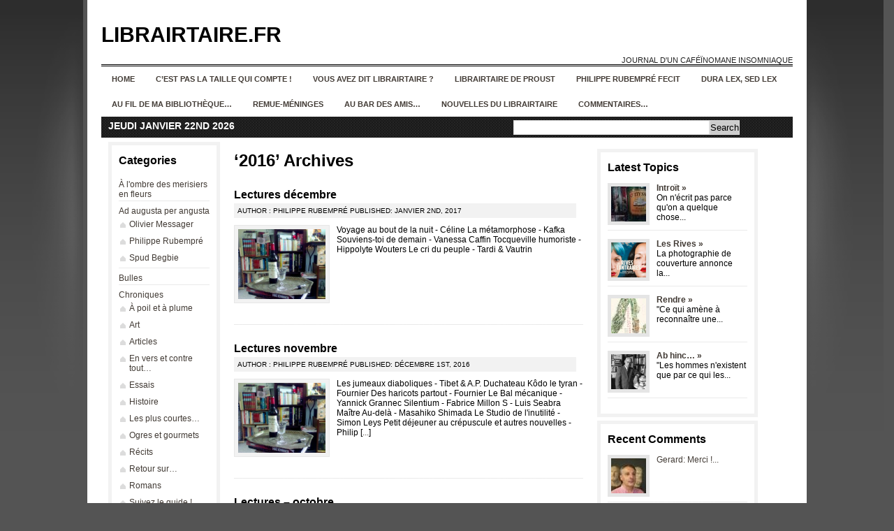

--- FILE ---
content_type: text/html; charset=UTF-8
request_url: http://librairtaire.fr/wordpress/?cat=1053
body_size: 8433
content:
<!DOCTYPE html PUBLIC "-//W3C//DTD XHTML 1.0 Transitional//EN" "http://www.w3.org/TR/xhtml1/DTD/xhtml1-transitional.dtd">
<html xmlns="http://www.w3.org/1999/xhtml" lang="fr-FR">

<head profile="http://gmpg.org/xfn/11">
<meta http-equiv="Content-Type" content="text/html; charset=UTF-8" />

<title>Librairtaire.fr&nbsp;|&nbsp;Archive&nbsp;|&nbsp;2016</title>

<link rel="stylesheet" href="http://librairtaire.fr/wordpress/wp-content/themes/news-magazine-theme-640/style.css" type="text/css" media="screen" />
<!--[if lte IE 6]><link rel="stylesheet" href="http://librairtaire.fr/wordpress/wp-content/themes/news-magazine-theme-640/style-ie6.css" type="text/css" media="screen" /><![endif]-->
<!--[if gt IE 6]><link rel="stylesheet" href="http://librairtaire.fr/wordpress/wp-content/themes/news-magazine-theme-640/style-ie.css" type="text/css" media="screen" /><![endif]-->
<link rel="stylesheet" href="http://librairtaire.fr/wordpress/wp-content/themes/news-magazine-theme-640/pagenavi-css.css" type="text/css" media="screen" />


<link rel="alternate" type="application/rss+xml" title="Librairtaire.fr RSS Feed" href="http://librairtaire.fr/wordpress/?feed=rss2" />
<link rel="pingback" href="http://librairtaire.fr/wordpress/xmlrpc.php" />

<!--[if lte IE 6]>
	<script defer type="text/javascript" src="http://librairtaire.fr/wordpress/wp-content/themes/news-magazine-theme-640/js/pngfix.js"></script>
	<![endif]-->


	<link rel='dns-prefetch' href='//s.w.org' />
<link rel="alternate" type="application/rss+xml" title="Librairtaire.fr &raquo; Flux de la catégorie 2016" href="http://librairtaire.fr/wordpress/?feed=rss2&#038;cat=1053" />
		<script type="text/javascript">
			window._wpemojiSettings = {"baseUrl":"https:\/\/s.w.org\/images\/core\/emoji\/11.2.0\/72x72\/","ext":".png","svgUrl":"https:\/\/s.w.org\/images\/core\/emoji\/11.2.0\/svg\/","svgExt":".svg","source":{"concatemoji":"http:\/\/librairtaire.fr\/wordpress\/wp-includes\/js\/wp-emoji-release.min.js?ver=5.1.21"}};
			!function(e,a,t){var n,r,o,i=a.createElement("canvas"),p=i.getContext&&i.getContext("2d");function s(e,t){var a=String.fromCharCode;p.clearRect(0,0,i.width,i.height),p.fillText(a.apply(this,e),0,0);e=i.toDataURL();return p.clearRect(0,0,i.width,i.height),p.fillText(a.apply(this,t),0,0),e===i.toDataURL()}function c(e){var t=a.createElement("script");t.src=e,t.defer=t.type="text/javascript",a.getElementsByTagName("head")[0].appendChild(t)}for(o=Array("flag","emoji"),t.supports={everything:!0,everythingExceptFlag:!0},r=0;r<o.length;r++)t.supports[o[r]]=function(e){if(!p||!p.fillText)return!1;switch(p.textBaseline="top",p.font="600 32px Arial",e){case"flag":return s([55356,56826,55356,56819],[55356,56826,8203,55356,56819])?!1:!s([55356,57332,56128,56423,56128,56418,56128,56421,56128,56430,56128,56423,56128,56447],[55356,57332,8203,56128,56423,8203,56128,56418,8203,56128,56421,8203,56128,56430,8203,56128,56423,8203,56128,56447]);case"emoji":return!s([55358,56760,9792,65039],[55358,56760,8203,9792,65039])}return!1}(o[r]),t.supports.everything=t.supports.everything&&t.supports[o[r]],"flag"!==o[r]&&(t.supports.everythingExceptFlag=t.supports.everythingExceptFlag&&t.supports[o[r]]);t.supports.everythingExceptFlag=t.supports.everythingExceptFlag&&!t.supports.flag,t.DOMReady=!1,t.readyCallback=function(){t.DOMReady=!0},t.supports.everything||(n=function(){t.readyCallback()},a.addEventListener?(a.addEventListener("DOMContentLoaded",n,!1),e.addEventListener("load",n,!1)):(e.attachEvent("onload",n),a.attachEvent("onreadystatechange",function(){"complete"===a.readyState&&t.readyCallback()})),(n=t.source||{}).concatemoji?c(n.concatemoji):n.wpemoji&&n.twemoji&&(c(n.twemoji),c(n.wpemoji)))}(window,document,window._wpemojiSettings);
		</script>
		<style type="text/css">
img.wp-smiley,
img.emoji {
	display: inline !important;
	border: none !important;
	box-shadow: none !important;
	height: 1em !important;
	width: 1em !important;
	margin: 0 .07em !important;
	vertical-align: -0.1em !important;
	background: none !important;
	padding: 0 !important;
}
</style>
	<link rel='stylesheet' id='wp-block-library-css'  href='http://librairtaire.fr/wordpress/wp-includes/css/dist/block-library/style.min.css?ver=5.1.21' type='text/css' media='all' />
<link rel='https://api.w.org/' href='http://librairtaire.fr/wordpress/index.php?rest_route=/' />
<link rel="EditURI" type="application/rsd+xml" title="RSD" href="http://librairtaire.fr/wordpress/xmlrpc.php?rsd" />
<link rel="wlwmanifest" type="application/wlwmanifest+xml" href="http://librairtaire.fr/wordpress/wp-includes/wlwmanifest.xml" /> 

</head>
<body>

<div id="wrapper">

<div id="maincontainer">


<div id="sitetitle">
	<div class="logo">
<h1><a href="http://librairtaire.fr/wordpress">Librairtaire.fr</a></h1>
</div><br/>
 <div class="tagline">  Journal d&#039;un caféïnomane insomniaque </div> 
</div>

<div id="nmag-navbar">

	<ul id="nmag">
		<li><a href="http://librairtaire.fr/wordpress">Home</a></li>
				<li class="page_item page-item-6815"><a href="http://librairtaire.fr/wordpress/?page_id=6815">C&rsquo;est pas la taille qui compte !</a></li>
<li class="page_item page-item-2"><a href="http://librairtaire.fr/wordpress/?page_id=2">Vous avez dit Librairtaire ?</a></li>
<li class="page_item page-item-142"><a href="http://librairtaire.fr/wordpress/?page_id=142">Librairtaire de Proust</a></li>
<li class="page_item page-item-830"><a href="http://librairtaire.fr/wordpress/?page_id=830">Philippe Rubempré fecit</a></li>
<li class="page_item page-item-884"><a href="http://librairtaire.fr/wordpress/?page_id=884">Dura lex, sed lex</a></li>
<li class="page_item page-item-1114"><a href="http://librairtaire.fr/wordpress/?page_id=1114">Au fil de ma bibliothèque&#8230;</a></li>
<li class="page_item page-item-4325"><a href="http://librairtaire.fr/wordpress/?page_id=4325">Remue-méninges</a></li>
<li class="page_item page-item-2523"><a href="http://librairtaire.fr/wordpress/?page_id=2523">Au bar des amis&#8230;</a></li>
<li class="page_item page-item-1751"><a href="http://librairtaire.fr/wordpress/?page_id=1751">Nouvelles du Librairtaire</a></li>
<li class="page_item page-item-2008"><a href="http://librairtaire.fr/wordpress/?page_id=2008">Commentaires&#8230;</a></li>
	</ul>

</div>
<div class="datesearch">
<div class="date">jeudi janvier 22nd 2026</div>
<div class="search"><form method="get" id="searchform" action="http://librairtaire.fr/wordpress/">
<div id="searchbox">
	<div class="searchinputbox"><input type="text" size="25" value="" name="s" class="searchinput" id="s" /></div>
	<div class="searchsubmitbutton"><input type="submit" id="searchsubmit" value="Search" class="searchbutton" /></div>
</div>
</form>
</div>
</div>



<div id="contentcontainer">

<div id="content">
<div id="sidebarnarrowleft">



	
		<div class="widget">
		<h2>Categories</h2>
		<ul>
			<li class="cat-item cat-item-1454"><a href="http://librairtaire.fr/wordpress/?cat=1454" >À l&#039;ombre des merisiers en fleurs</a>
</li>
	<li class="cat-item cat-item-504"><a href="http://librairtaire.fr/wordpress/?cat=504" title="des plumes à découvrir...">Ad augusta per angusta</a>
<ul class='children'>
	<li class="cat-item cat-item-505"><a href="http://librairtaire.fr/wordpress/?cat=505" >Olivier Messager</a>
</li>
	<li class="cat-item cat-item-508"><a href="http://librairtaire.fr/wordpress/?cat=508" >Philippe Rubempré</a>
</li>
	<li class="cat-item cat-item-572"><a href="http://librairtaire.fr/wordpress/?cat=572" >Spud Begbie</a>
</li>
</ul>
</li>
	<li class="cat-item cat-item-4"><a href="http://librairtaire.fr/wordpress/?cat=4" title="Chroniques BD">Bulles</a>
</li>
	<li class="cat-item cat-item-1"><a href="http://librairtaire.fr/wordpress/?cat=1" >Chroniques</a>
<ul class='children'>
	<li class="cat-item cat-item-712"><a href="http://librairtaire.fr/wordpress/?cat=712" >À poil et à plume</a>
</li>
	<li class="cat-item cat-item-501"><a href="http://librairtaire.fr/wordpress/?cat=501" >Art</a>
</li>
	<li class="cat-item cat-item-499"><a href="http://librairtaire.fr/wordpress/?cat=499" >Articles</a>
</li>
	<li class="cat-item cat-item-794"><a href="http://librairtaire.fr/wordpress/?cat=794" >En vers et contre tout&#8230;</a>
</li>
	<li class="cat-item cat-item-497"><a href="http://librairtaire.fr/wordpress/?cat=497" >Essais</a>
</li>
	<li class="cat-item cat-item-500"><a href="http://librairtaire.fr/wordpress/?cat=500" >Histoire</a>
</li>
	<li class="cat-item cat-item-884"><a href="http://librairtaire.fr/wordpress/?cat=884" title="Contes, nouvelles">Les plus courtes&#8230;</a>
</li>
	<li class="cat-item cat-item-1942"><a href="http://librairtaire.fr/wordpress/?cat=1942" >Ogres et gourmets</a>
</li>
	<li class="cat-item cat-item-824"><a href="http://librairtaire.fr/wordpress/?cat=824" >Récits</a>
</li>
	<li class="cat-item cat-item-832"><a href="http://librairtaire.fr/wordpress/?cat=832" title="Retour sur un ouvrage déjà chroniqué, plusieurs années après...">Retour sur&#8230;</a>
</li>
	<li class="cat-item cat-item-496"><a href="http://librairtaire.fr/wordpress/?cat=496" >Romans</a>
</li>
	<li class="cat-item cat-item-1617"><a href="http://librairtaire.fr/wordpress/?cat=1617" >Suivez le guide !</a>
</li>
	<li class="cat-item cat-item-498"><a href="http://librairtaire.fr/wordpress/?cat=498" >Théâtre</a>
</li>
	<li class="cat-item cat-item-2060"><a href="http://librairtaire.fr/wordpress/?cat=2060" title="On aurait dit des gueules au cinéma... Trognes, ou chroniques de romans, essais, ou portraits de personnes réelles, connues ou moins, inspirantes à un titre ou un autre... Des trognes qui nous marquent.">Trognes</a>
</li>
</ul>
</li>
	<li class="cat-item cat-item-127"><a href="http://librairtaire.fr/wordpress/?cat=127" >Citations</a>
<ul class='children'>
	<li class="cat-item cat-item-502"><a href="http://librairtaire.fr/wordpress/?cat=502" >Recueil</a>
</li>
</ul>
</li>
	<li class="cat-item cat-item-1758"><a href="http://librairtaire.fr/wordpress/?cat=1758" >ÉvÉnements (et non évènements)</a>
</li>
	<li class="cat-item cat-item-66"><a href="http://librairtaire.fr/wordpress/?cat=66" >Galopins</a>
</li>
	<li class="cat-item cat-item-837"><a href="http://librairtaire.fr/wordpress/?cat=837" >Lanternes magiques</a>
</li>
	<li class="cat-item cat-item-1522"><a href="http://librairtaire.fr/wordpress/?cat=1522" >Librairtaire de Proust</a>
</li>
	<li class="cat-item cat-item-3"><a href="http://librairtaire.fr/wordpress/?cat=3" title="Les ouvrages chroniqués dans cette page ne sont pas destinés à un jeune public.">Librairtin</a>
<ul class='children'>
	<li class="cat-item cat-item-503"><a href="http://librairtaire.fr/wordpress/?cat=503" >BD</a>
</li>
</ul>
</li>
	<li class="cat-item cat-item-1696"><a href="http://librairtaire.fr/wordpress/?cat=1696" >Par hasard et mal rasé</a>
</li>
	<li class="cat-item cat-item-632 current-cat-parent current-cat-ancestor"><a href="http://librairtaire.fr/wordpress/?cat=632" >Pour mémoire du fil de ma bibliothèque</a>
<ul class='children'>
	<li class="cat-item cat-item-633"><a href="http://librairtaire.fr/wordpress/?cat=633" >2013</a>
</li>
	<li class="cat-item cat-item-637"><a href="http://librairtaire.fr/wordpress/?cat=637" >2014</a>
</li>
	<li class="cat-item cat-item-797"><a href="http://librairtaire.fr/wordpress/?cat=797" >2015</a>
</li>
	<li class="cat-item cat-item-1053 current-cat"><a href="http://librairtaire.fr/wordpress/?cat=1053" >2016</a>
</li>
	<li class="cat-item cat-item-1244"><a href="http://librairtaire.fr/wordpress/?cat=1244" >2017</a>
</li>
	<li class="cat-item cat-item-1314"><a href="http://librairtaire.fr/wordpress/?cat=1314" >2018</a>
</li>
	<li class="cat-item cat-item-1384"><a href="http://librairtaire.fr/wordpress/?cat=1384" >2019</a>
</li>
	<li class="cat-item cat-item-1450"><a href="http://librairtaire.fr/wordpress/?cat=1450" >2020</a>
</li>
	<li class="cat-item cat-item-1569"><a href="http://librairtaire.fr/wordpress/?cat=1569" >2021</a>
</li>
	<li class="cat-item cat-item-1678"><a href="http://librairtaire.fr/wordpress/?cat=1678" >2022</a>
</li>
	<li class="cat-item cat-item-1801"><a href="http://librairtaire.fr/wordpress/?cat=1801" >2023</a>
</li>
	<li class="cat-item cat-item-1936"><a href="http://librairtaire.fr/wordpress/?cat=1936" >2024</a>
</li>
	<li class="cat-item cat-item-2094"><a href="http://librairtaire.fr/wordpress/?cat=2094" >2025</a>
</li>
</ul>
</li>
	<li class="cat-item cat-item-178"><a href="http://librairtaire.fr/wordpress/?cat=178" >Promenades d&#039;un rêveur solitaire avec&#8230;</a>
</li>
	<li class="cat-item cat-item-1655"><a href="http://librairtaire.fr/wordpress/?cat=1655" >Publications</a>
</li>
	<li class="cat-item cat-item-1947"><a href="http://librairtaire.fr/wordpress/?cat=1947" >Sur le pouce&#8230;</a>
</li>
	<li class="cat-item cat-item-1658"><a href="http://librairtaire.fr/wordpress/?cat=1658" >Univers Jules Verne : Voyages extraordinaires, mondes merveilleux et robinsonnades</a>
</li>
		</ul>
		</div>

		<div class="widget">
		<h2>Interesting Sites</h2>
			<ul>
				<li><a href="http://planet.wordpress.org/">WordPress Planet</a></li>
<li><a href="http://lauradespreinauteure.over-blog.com/" title="Le blog de Laura Desprein, auteure" target="_blank">Laura Desprein, auteure</a></li>
<li><a href="http://editionsduptitpirateligerien.over-blog.com" title="Nicolas Danard dit PoiSon d&rsquo;Avril" target="_blank">Les éditions du p&#039;tit pirate ligérien</a></li>
<li><a href="http://bouquinbulles.over-blog.com/" title="Bouquinerie lavalloise d&rsquo;occasions et neufs à prix réduits en BD, livres thématiques, littérature générale, livres pour enfants et BD côtées.">Le Blog de Bouquin&#039;Bulles</a></li>
<li><a href="http://www.lepoint.fr/html/media/pdf/liberte-expression.pdf" title="Aurélien Portuese &amp; Gaspard Koenig &#8211; Génération Libre &#8211; Publié par lepoint.fr" target="_blank">POUR RÉTABLIR LA LIBERTÉ D&#039;EXPRESSION &#8211; Laissons parler les imbéciles</a></li>
<li><a href="https://www.herodote.net/Liberte_pour_l_Histoire_19_historiens_denoncent-article-60.php" title="« Liberté pour l&rsquo;histoire » s&rsquo;est donné pour mission de faire reconnaître la dimension scientifique de la recherche et de l&rsquo;enseignement historiques et de défendre la liberté d&rsquo;expression des historiens contre les interventions politiques et les pressions" target="_blank">Liberté pour l&#039;Histoire</a></li>
<li><a href="http://www.juanasensio.com/" title="Blog érudit et polémique de Juan Ascensio, auteur, essayiste et critique littéraire. « La retenue et la modération ne sont pas de mise dans une cause excellente » (Cicéron)" target="_blank">Stalker &#8211; Dissection du cadavre de la Littérature</a></li>
<li><a href="http://www.lamusardine.com/accueil.php" title="Librairie érotique de Paris et éditeur" target="_blank">La Musardine</a></li>
<li><a href="https://anardedroite.wordpress.com" title="Sans dieu, ni maître, ni Marx" target="_blank">Anar de droite</a></li>
<li><a href="https://www.facebook.com/Thomas-Morales-Editions-204716756278545/" target="_blank">Thomas Morales Editions</a></li>
<li><a href="http://www.pron-livres.fr/" title="Site de l&rsquo;écrivain et libraire Gérard Oberlé" target="_blank">Manoir de Pron &#8211; Gérard Oberlé</a></li>
<li><a href="https://aurayoncd.blogspot.com/" title="Le blog de Sébastien Bataille (biographe entre autres d&rsquo;Hubert Félix Thiéfaine)" target="_blank">aurayoncd</a></li>
<li><a href="https://www.thiefaine.com/actualites/" title="Site officiel d&rsquo;Hubert-Félix Thiéfaine" target="_blank">Hubert-Félix Thiéfaine</a></li>
<li><a href="http://archaion.hautetfort.com/" title="Les tablettes de Christopher Gérard" target="_blank">ARCHAÏON</a></li>
<li><a href="https://www.youtube.com/@LeHussard/featured" target="_blank">La chaîne YouTube du Hussard, par la plume et l&#039;épée</a></li>
<li><a href="http://metapoinfos.hautetfort.com/" title="Actiualité culturelle et politique" target="_blank">Métapoinfos</a></li>
			</ul>
		</div>

		<div class="widget">
		<h2>Insider</h2>
			<ul>
								<li><a href="http://librairtaire.fr/wordpress/wp-login.php">Connexion</a></li>
							</ul>
		</div>

		<div class="widget">

					<h2>Archives</h2>

					<form id="archiveform" action="">
					<select name="archive_chrono" onchange="window.location =
					(document.forms.archiveform.archive_chrono[document.forms.archiveform.archive_chrono.selectedIndex].value);">
						<option value='http://librairtaire.fr/wordpress/?m=202601'> janvier 2026 </option>
	<option value='http://librairtaire.fr/wordpress/?m=202512'> décembre 2025 </option>
	<option value='http://librairtaire.fr/wordpress/?m=202511'> novembre 2025 </option>
	<option value='http://librairtaire.fr/wordpress/?m=202510'> octobre 2025 </option>
	<option value='http://librairtaire.fr/wordpress/?m=202509'> septembre 2025 </option>
	<option value='http://librairtaire.fr/wordpress/?m=202508'> août 2025 </option>
	<option value='http://librairtaire.fr/wordpress/?m=202507'> juillet 2025 </option>
	<option value='http://librairtaire.fr/wordpress/?m=202506'> juin 2025 </option>
	<option value='http://librairtaire.fr/wordpress/?m=202505'> mai 2025 </option>
	<option value='http://librairtaire.fr/wordpress/?m=202504'> avril 2025 </option>
	<option value='http://librairtaire.fr/wordpress/?m=202503'> mars 2025 </option>
	<option value='http://librairtaire.fr/wordpress/?m=202502'> février 2025 </option>
	<option value='http://librairtaire.fr/wordpress/?m=202501'> janvier 2025 </option>
	<option value='http://librairtaire.fr/wordpress/?m=202412'> décembre 2024 </option>
	<option value='http://librairtaire.fr/wordpress/?m=202411'> novembre 2024 </option>
	<option value='http://librairtaire.fr/wordpress/?m=202410'> octobre 2024 </option>
	<option value='http://librairtaire.fr/wordpress/?m=202409'> septembre 2024 </option>
	<option value='http://librairtaire.fr/wordpress/?m=202408'> août 2024 </option>
	<option value='http://librairtaire.fr/wordpress/?m=202407'> juillet 2024 </option>
	<option value='http://librairtaire.fr/wordpress/?m=202406'> juin 2024 </option>
	<option value='http://librairtaire.fr/wordpress/?m=202405'> mai 2024 </option>
	<option value='http://librairtaire.fr/wordpress/?m=202404'> avril 2024 </option>
	<option value='http://librairtaire.fr/wordpress/?m=202403'> mars 2024 </option>
	<option value='http://librairtaire.fr/wordpress/?m=202402'> février 2024 </option>
	<option value='http://librairtaire.fr/wordpress/?m=202401'> janvier 2024 </option>
	<option value='http://librairtaire.fr/wordpress/?m=202312'> décembre 2023 </option>
	<option value='http://librairtaire.fr/wordpress/?m=202311'> novembre 2023 </option>
	<option value='http://librairtaire.fr/wordpress/?m=202310'> octobre 2023 </option>
	<option value='http://librairtaire.fr/wordpress/?m=202309'> septembre 2023 </option>
	<option value='http://librairtaire.fr/wordpress/?m=202308'> août 2023 </option>
	<option value='http://librairtaire.fr/wordpress/?m=202307'> juillet 2023 </option>
	<option value='http://librairtaire.fr/wordpress/?m=202306'> juin 2023 </option>
	<option value='http://librairtaire.fr/wordpress/?m=202305'> mai 2023 </option>
	<option value='http://librairtaire.fr/wordpress/?m=202304'> avril 2023 </option>
	<option value='http://librairtaire.fr/wordpress/?m=202303'> mars 2023 </option>
	<option value='http://librairtaire.fr/wordpress/?m=202302'> février 2023 </option>
	<option value='http://librairtaire.fr/wordpress/?m=202301'> janvier 2023 </option>
	<option value='http://librairtaire.fr/wordpress/?m=202212'> décembre 2022 </option>
	<option value='http://librairtaire.fr/wordpress/?m=202211'> novembre 2022 </option>
	<option value='http://librairtaire.fr/wordpress/?m=202210'> octobre 2022 </option>
	<option value='http://librairtaire.fr/wordpress/?m=202209'> septembre 2022 </option>
	<option value='http://librairtaire.fr/wordpress/?m=202208'> août 2022 </option>
	<option value='http://librairtaire.fr/wordpress/?m=202207'> juillet 2022 </option>
	<option value='http://librairtaire.fr/wordpress/?m=202206'> juin 2022 </option>
	<option value='http://librairtaire.fr/wordpress/?m=202205'> mai 2022 </option>
	<option value='http://librairtaire.fr/wordpress/?m=202204'> avril 2022 </option>
	<option value='http://librairtaire.fr/wordpress/?m=202203'> mars 2022 </option>
	<option value='http://librairtaire.fr/wordpress/?m=202202'> février 2022 </option>
	<option value='http://librairtaire.fr/wordpress/?m=202201'> janvier 2022 </option>
	<option value='http://librairtaire.fr/wordpress/?m=202112'> décembre 2021 </option>
	<option value='http://librairtaire.fr/wordpress/?m=202111'> novembre 2021 </option>
	<option value='http://librairtaire.fr/wordpress/?m=202110'> octobre 2021 </option>
	<option value='http://librairtaire.fr/wordpress/?m=202109'> septembre 2021 </option>
	<option value='http://librairtaire.fr/wordpress/?m=202108'> août 2021 </option>
	<option value='http://librairtaire.fr/wordpress/?m=202107'> juillet 2021 </option>
	<option value='http://librairtaire.fr/wordpress/?m=202106'> juin 2021 </option>
	<option value='http://librairtaire.fr/wordpress/?m=202105'> mai 2021 </option>
	<option value='http://librairtaire.fr/wordpress/?m=202104'> avril 2021 </option>
	<option value='http://librairtaire.fr/wordpress/?m=202103'> mars 2021 </option>
	<option value='http://librairtaire.fr/wordpress/?m=202102'> février 2021 </option>
	<option value='http://librairtaire.fr/wordpress/?m=202101'> janvier 2021 </option>
	<option value='http://librairtaire.fr/wordpress/?m=202012'> décembre 2020 </option>
	<option value='http://librairtaire.fr/wordpress/?m=202011'> novembre 2020 </option>
	<option value='http://librairtaire.fr/wordpress/?m=202010'> octobre 2020 </option>
	<option value='http://librairtaire.fr/wordpress/?m=202009'> septembre 2020 </option>
	<option value='http://librairtaire.fr/wordpress/?m=202008'> août 2020 </option>
	<option value='http://librairtaire.fr/wordpress/?m=202007'> juillet 2020 </option>
	<option value='http://librairtaire.fr/wordpress/?m=202006'> juin 2020 </option>
	<option value='http://librairtaire.fr/wordpress/?m=202005'> mai 2020 </option>
	<option value='http://librairtaire.fr/wordpress/?m=202004'> avril 2020 </option>
	<option value='http://librairtaire.fr/wordpress/?m=202003'> mars 2020 </option>
	<option value='http://librairtaire.fr/wordpress/?m=202002'> février 2020 </option>
	<option value='http://librairtaire.fr/wordpress/?m=202001'> janvier 2020 </option>
	<option value='http://librairtaire.fr/wordpress/?m=201912'> décembre 2019 </option>
	<option value='http://librairtaire.fr/wordpress/?m=201911'> novembre 2019 </option>
	<option value='http://librairtaire.fr/wordpress/?m=201910'> octobre 2019 </option>
	<option value='http://librairtaire.fr/wordpress/?m=201909'> septembre 2019 </option>
	<option value='http://librairtaire.fr/wordpress/?m=201908'> août 2019 </option>
	<option value='http://librairtaire.fr/wordpress/?m=201907'> juillet 2019 </option>
	<option value='http://librairtaire.fr/wordpress/?m=201906'> juin 2019 </option>
	<option value='http://librairtaire.fr/wordpress/?m=201905'> mai 2019 </option>
	<option value='http://librairtaire.fr/wordpress/?m=201904'> avril 2019 </option>
	<option value='http://librairtaire.fr/wordpress/?m=201903'> mars 2019 </option>
	<option value='http://librairtaire.fr/wordpress/?m=201902'> février 2019 </option>
	<option value='http://librairtaire.fr/wordpress/?m=201901'> janvier 2019 </option>
	<option value='http://librairtaire.fr/wordpress/?m=201812'> décembre 2018 </option>
	<option value='http://librairtaire.fr/wordpress/?m=201811'> novembre 2018 </option>
	<option value='http://librairtaire.fr/wordpress/?m=201810'> octobre 2018 </option>
	<option value='http://librairtaire.fr/wordpress/?m=201809'> septembre 2018 </option>
	<option value='http://librairtaire.fr/wordpress/?m=201808'> août 2018 </option>
	<option value='http://librairtaire.fr/wordpress/?m=201807'> juillet 2018 </option>
	<option value='http://librairtaire.fr/wordpress/?m=201806'> juin 2018 </option>
	<option value='http://librairtaire.fr/wordpress/?m=201805'> mai 2018 </option>
	<option value='http://librairtaire.fr/wordpress/?m=201804'> avril 2018 </option>
	<option value='http://librairtaire.fr/wordpress/?m=201803'> mars 2018 </option>
	<option value='http://librairtaire.fr/wordpress/?m=201802'> février 2018 </option>
	<option value='http://librairtaire.fr/wordpress/?m=201801'> janvier 2018 </option>
	<option value='http://librairtaire.fr/wordpress/?m=201712'> décembre 2017 </option>
	<option value='http://librairtaire.fr/wordpress/?m=201711'> novembre 2017 </option>
	<option value='http://librairtaire.fr/wordpress/?m=201710'> octobre 2017 </option>
	<option value='http://librairtaire.fr/wordpress/?m=201709'> septembre 2017 </option>
	<option value='http://librairtaire.fr/wordpress/?m=201708'> août 2017 </option>
	<option value='http://librairtaire.fr/wordpress/?m=201707'> juillet 2017 </option>
	<option value='http://librairtaire.fr/wordpress/?m=201706'> juin 2017 </option>
	<option value='http://librairtaire.fr/wordpress/?m=201705'> mai 2017 </option>
	<option value='http://librairtaire.fr/wordpress/?m=201704'> avril 2017 </option>
	<option value='http://librairtaire.fr/wordpress/?m=201703'> mars 2017 </option>
	<option value='http://librairtaire.fr/wordpress/?m=201702'> février 2017 </option>
	<option value='http://librairtaire.fr/wordpress/?m=201701'> janvier 2017 </option>
	<option value='http://librairtaire.fr/wordpress/?m=201612'> décembre 2016 </option>
	<option value='http://librairtaire.fr/wordpress/?m=201611'> novembre 2016 </option>
	<option value='http://librairtaire.fr/wordpress/?m=201610'> octobre 2016 </option>
	<option value='http://librairtaire.fr/wordpress/?m=201609'> septembre 2016 </option>
	<option value='http://librairtaire.fr/wordpress/?m=201608'> août 2016 </option>
	<option value='http://librairtaire.fr/wordpress/?m=201607'> juillet 2016 </option>
	<option value='http://librairtaire.fr/wordpress/?m=201606'> juin 2016 </option>
	<option value='http://librairtaire.fr/wordpress/?m=201605'> mai 2016 </option>
	<option value='http://librairtaire.fr/wordpress/?m=201604'> avril 2016 </option>
	<option value='http://librairtaire.fr/wordpress/?m=201603'> mars 2016 </option>
	<option value='http://librairtaire.fr/wordpress/?m=201602'> février 2016 </option>
	<option value='http://librairtaire.fr/wordpress/?m=201601'> janvier 2016 </option>
	<option value='http://librairtaire.fr/wordpress/?m=201512'> décembre 2015 </option>
	<option value='http://librairtaire.fr/wordpress/?m=201511'> novembre 2015 </option>
	<option value='http://librairtaire.fr/wordpress/?m=201510'> octobre 2015 </option>
	<option value='http://librairtaire.fr/wordpress/?m=201509'> septembre 2015 </option>
	<option value='http://librairtaire.fr/wordpress/?m=201508'> août 2015 </option>
	<option value='http://librairtaire.fr/wordpress/?m=201507'> juillet 2015 </option>
	<option value='http://librairtaire.fr/wordpress/?m=201506'> juin 2015 </option>
	<option value='http://librairtaire.fr/wordpress/?m=201505'> mai 2015 </option>
	<option value='http://librairtaire.fr/wordpress/?m=201504'> avril 2015 </option>
	<option value='http://librairtaire.fr/wordpress/?m=201503'> mars 2015 </option>
	<option value='http://librairtaire.fr/wordpress/?m=201502'> février 2015 </option>
	<option value='http://librairtaire.fr/wordpress/?m=201501'> janvier 2015 </option>
	<option value='http://librairtaire.fr/wordpress/?m=201412'> décembre 2014 </option>
	<option value='http://librairtaire.fr/wordpress/?m=201411'> novembre 2014 </option>
	<option value='http://librairtaire.fr/wordpress/?m=201410'> octobre 2014 </option>
	<option value='http://librairtaire.fr/wordpress/?m=201409'> septembre 2014 </option>
	<option value='http://librairtaire.fr/wordpress/?m=201408'> août 2014 </option>
	<option value='http://librairtaire.fr/wordpress/?m=201407'> juillet 2014 </option>
	<option value='http://librairtaire.fr/wordpress/?m=201406'> juin 2014 </option>
	<option value='http://librairtaire.fr/wordpress/?m=201405'> mai 2014 </option>
	<option value='http://librairtaire.fr/wordpress/?m=201404'> avril 2014 </option>
	<option value='http://librairtaire.fr/wordpress/?m=201403'> mars 2014 </option>
	<option value='http://librairtaire.fr/wordpress/?m=201402'> février 2014 </option>
	<option value='http://librairtaire.fr/wordpress/?m=201401'> janvier 2014 </option>
	<option value='http://librairtaire.fr/wordpress/?m=201312'> décembre 2013 </option>
	<option value='http://librairtaire.fr/wordpress/?m=201311'> novembre 2013 </option>
	<option value='http://librairtaire.fr/wordpress/?m=201310'> octobre 2013 </option>
	<option value='http://librairtaire.fr/wordpress/?m=201309'> septembre 2013 </option>
	<option value='http://librairtaire.fr/wordpress/?m=201308'> août 2013 </option>
	<option value='http://librairtaire.fr/wordpress/?m=201307'> juillet 2013 </option>
	<option value='http://librairtaire.fr/wordpress/?m=201306'> juin 2013 </option>
	<option value='http://librairtaire.fr/wordpress/?m=201305'> mai 2013 </option>
	<option value='http://librairtaire.fr/wordpress/?m=201304'> avril 2013 </option>
	<option value='http://librairtaire.fr/wordpress/?m=201303'> mars 2013 </option>
	<option value='http://librairtaire.fr/wordpress/?m=201302'> février 2013 </option>
	<option value='http://librairtaire.fr/wordpress/?m=201301'> janvier 2013 </option>
	<option value='http://librairtaire.fr/wordpress/?m=201212'> décembre 2012 </option>
	<option value='http://librairtaire.fr/wordpress/?m=201211'> novembre 2012 </option>
	<option value='http://librairtaire.fr/wordpress/?m=201210'> octobre 2012 </option>
	<option value='http://librairtaire.fr/wordpress/?m=201209'> septembre 2012 </option>
	<option value='http://librairtaire.fr/wordpress/?m=201208'> août 2012 </option>
	<option value='http://librairtaire.fr/wordpress/?m=201207'> juillet 2012 </option>
	<option value='http://librairtaire.fr/wordpress/?m=201206'> juin 2012 </option>
	<option value='http://librairtaire.fr/wordpress/?m=201205'> mai 2012 </option>
	<option value='http://librairtaire.fr/wordpress/?m=201204'> avril 2012 </option>
	<option value='http://librairtaire.fr/wordpress/?m=201203'> mars 2012 </option>
	<option value='http://librairtaire.fr/wordpress/?m=201202'> février 2012 </option>
	<option value='http://librairtaire.fr/wordpress/?m=201201'> janvier 2012 </option>
	<option value='http://librairtaire.fr/wordpress/?m=201112'> décembre 2011 </option>
	<option value='http://librairtaire.fr/wordpress/?m=201111'> novembre 2011 </option>
	<option value='http://librairtaire.fr/wordpress/?m=201110'> octobre 2011 </option>
	<option value='http://librairtaire.fr/wordpress/?m=201109'> septembre 2011 </option>
	<option value='http://librairtaire.fr/wordpress/?m=201106'> juin 2011 </option>
	<option value='http://librairtaire.fr/wordpress/?m=201105'> mai 2011 </option>
	<option value='http://librairtaire.fr/wordpress/?m=201104'> avril 2011 </option>
	<option value='http://librairtaire.fr/wordpress/?m=201103'> mars 2011 </option>
	<option value='http://librairtaire.fr/wordpress/?m=201102'> février 2011 </option>
	<option value='http://librairtaire.fr/wordpress/?m=201101'> janvier 2011 </option>
	<option value='http://librairtaire.fr/wordpress/?m=201012'> décembre 2010 </option>
	<option value='http://librairtaire.fr/wordpress/?m=201011'> novembre 2010 </option>
	<option value='http://librairtaire.fr/wordpress/?m=201010'> octobre 2010 </option>
	<option value='http://librairtaire.fr/wordpress/?m=201009'> septembre 2010 </option>
	<option value='http://librairtaire.fr/wordpress/?m=201008'> août 2010 </option>
	<option value='http://librairtaire.fr/wordpress/?m=201007'> juillet 2010 </option>
	<option value='http://librairtaire.fr/wordpress/?m=201006'> juin 2010 </option>
	<option value='http://librairtaire.fr/wordpress/?m=201005'> mai 2010 </option>
					</select>
					</form>

		</div>

	
</div>

<div class="postarea">

				
 	   	  		<h1> &#8216;2016&#8217; Archives</h1>
 	  


		

			<div class="excerpt">

 				<h2><a href="http://librairtaire.fr/wordpress/?p=3819" rel="bookmark">Lectures décembre 	</a>	</h2>
				<div class="byline">Author : Philippe Rubempré Published: janvier 2nd, 2017  </div>



			
			<a href="http://librairtaire.fr/wordpress/?p=3819"><img src="http://librairtaire.fr/wordpress/wp-content/uploads/2016/10/DSC00265-300x240.jpg" width="125"alt="Lectures décembre" title="Lectures décembre" border="0"/></a>			
				
				<p>

 	Voyage au bout de la nuit - Céline
 	La métamorphose - Kafka
 	Souviens-toi de demain - Vanessa Caffin
 	Tocqueville humoriste - Hippolyte Wouters
 	Le cri du peuple - Tardi &amp; Vautrin

				
						<div class="clear"></div>

				</div><!--close div class excerpt-->


		

			<div class="excerpt">

 				<h2><a href="http://librairtaire.fr/wordpress/?p=3796" rel="bookmark">Lectures novembre 	</a>	</h2>
				<div class="byline">Author : Philippe Rubempré Published: décembre 1st, 2016  </div>



			
			<a href="http://librairtaire.fr/wordpress/?p=3796"><img src="http://librairtaire.fr/wordpress/wp-content/uploads/2016/10/DSC00265-300x240.jpg" width="125"alt="Lectures novembre" title="Lectures novembre" border="0"/></a>			
								<p>Les jumeaux diaboliques - Tibet &amp; A.P. Duchateau
 	Kôdo le tyran - Fournier
 	Des haricots partout - Fournier
 	Le Bal mécanique - Yannick Grannec
 	Silentium - Fabrice Millon
 	S - Luis Seabra
 	Maître Au-delà - Masahiko Shimada
 	Le Studio de l'inutilité - Simon Leys
 	Petit déjeuner au crépuscule et autres nouvelles - Philip [<a href="http://librairtaire.fr/wordpress/?p=3796">...</a>]

				
						<div class="clear"></div>

				</div><!--close div class excerpt-->


		

			<div class="excerpt">

 				<h2><a href="http://librairtaire.fr/wordpress/?p=3743" rel="bookmark">Lectures &#8211; octobre 	</a>	</h2>
				<div class="byline">Author : Philippe Rubempré Published: novembre 1st, 2016  </div>



			
			<a href="http://librairtaire.fr/wordpress/?p=3743"><img src="http://librairtaire.fr/wordpress/wp-content/uploads/2016/10/DSC00265-300x240.jpg" width="125"alt="Lectures &#8211; octobre" title="Lectures &#8211; octobre" border="0"/></a>			
								<p>L'intégrale Mafalda - Quino
 	Enfants du diable - Liliana Lazar
 	Gobe-Mouche - Convard &amp; Dermaut
 	Pied-de-Bouc - Convard &amp; Dermaut
 	Le Loriot - Convard &amp; Dermaut
 	La France contre les robots - Georges Bernanos
 	Notre-Dame de Paris -  Victor Hugo
 	La croix des vaches - Convard &amp; Savey
 	À contre Coran - Jack-Alain [<a href="http://librairtaire.fr/wordpress/?p=3743">...</a>]

				
						<div class="clear"></div>

				</div><!--close div class excerpt-->


		

			<div class="excerpt">

 				<h2><a href="http://librairtaire.fr/wordpress/?p=3617" rel="bookmark">Lectures &#8211; septembre 	</a>	</h2>
				<div class="byline">Author : Philippe Rubempré Published: octobre 1st, 2016  </div>



			
			<a href="http://librairtaire.fr/wordpress/?p=3617"><img src="http://librairtaire.fr/wordpress/wp-content/uploads/2016/10/DSC00265-300x240.jpg" width="125"alt="Lectures &#8211; septembre" title="Lectures &#8211; septembre" border="0"/></a>			
								<p>Le monde du bout du monde - Luis Sepulveda
 	Exorcismes spirituels III - Philippe Muray
 	Désintégration française - Dimitri Casali
 	Maisons de famille - Denis Tillinac
 	Un homme juste (nouvelles américaines - 1) - Vladimir Volkoff
 	Qui veut la peau de Vénus ? - Bruno Nassim Aboudrar
 	Le dernier amour d'Attila Kiss - Julia [<a href="http://librairtaire.fr/wordpress/?p=3617">...</a>]

				
						<div class="clear"></div>

				</div><!--close div class excerpt-->


		

			<div class="excerpt">

 				<h2><a href="http://librairtaire.fr/wordpress/?p=3568" rel="bookmark">Lectures août 	</a>	</h2>
				<div class="byline">Author : Philippe Rubempré Published: septembre 5th, 2016  </div>



			
						
								<p>Chemin de la Lanterne - Louis Nucera
 	La sOurce et la sOnde - Bourgeon &amp; Lacroix
 	Six saisons sur ilO - Bourgeon &amp; Lacroix
 	Les Fleurs du Mal - Charles Baudelaire
 	La clé des Confins - Bourgeon &amp; Lacroix
 	La planète des ombres - J. Brunier
 	La double lune de Berlin - Bucquoy &amp; Hernu
 	Le Marin à l'ancre - Bernard [<a href="http://librairtaire.fr/wordpress/?p=3568">...</a>]

				
						<div class="clear"></div>

				</div><!--close div class excerpt-->


		

			<div class="paginav">
				<div class="wp-pagenavi">
<span class="pages">&#8201;Page 1 of 3&#8201;</span><span class="current">&#8201;1&#8201;</span><a href="http://librairtaire.fr/wordpress/?cat=1053&#038;paged=2" title="2">&#8201;2&#8201;</a><a href="http://librairtaire.fr/wordpress/?cat=1053&#038;paged=3" title="3">&#8201;3&#8201;</a><a href="http://librairtaire.fr/wordpress/?cat=1053&#038;paged=2" >&raquo;</a></div>
			</div>


	

</div><!--end postarea-->
<div id="postsidebar">

<div class="postsidebarcontent">

	
		

		
	
		
		<div class="widget">

			<div class="morefromcat">

			<h2>Latest Topics</h2>
			


	

	
						<div class="excerpt">

						
										<a href="http://librairtaire.fr/wordpress/?p=4276" rel="bookmark" title="Permanent Link to Introït"><img src="http://librairtaire.fr/wordpress/wp-content/themes/news-magazine-theme-640/cropper.php?src=/wordpress/wp-content/uploads/2013/11/DSC00023-1024x768.jpg&amp;h=50&amp;w=50&amp;zc=1&amp;q=95" alt="Introït" /></a>
																						<strong><a href="http://librairtaire.fr/wordpress/?p=4276" rel="bookmark">Introït &raquo;</a></strong>

										<p>On n'écrit pas parce qu'on a quelque chose... </p> 				 </div>

			
						<div class="excerpt">

						
										<a href="http://librairtaire.fr/wordpress/?p=8132" rel="bookmark" title="Permanent Link to Les Rives contraires &#8211; Marguerite Stern"><img src="http://librairtaire.fr/wordpress/wp-content/themes/news-magazine-theme-640/cropper.php?src=/wordpress/wp-content/uploads/2026/01/Capture-d’écran-du-2026-01-21-10-26-15-150x150.png&amp;h=50&amp;w=50&amp;zc=1&amp;q=95" alt="Les Rives contraires &#8211; Marguerite Stern" /></a>
																						<strong><a href="http://librairtaire.fr/wordpress/?p=8132" rel="bookmark">Les Rives &raquo;</a></strong>

										<p>La photographie de couverture annonce la... </p> 				 </div>

			
						<div class="excerpt">

						
										<a href="http://librairtaire.fr/wordpress/?p=8121" rel="bookmark" title="Permanent Link to Rendre l&rsquo;eau à la terre &#8211; Baptiste Morizot &#038; Suzanne Husky"><img src="http://librairtaire.fr/wordpress/wp-content/themes/news-magazine-theme-640/cropper.php?src=/wordpress/wp-content/uploads/2026/01/rendre-leau-a-la-terre-150x150.jpg&amp;h=50&amp;w=50&amp;zc=1&amp;q=95" alt="Rendre l&rsquo;eau à la terre &#8211; Baptiste Morizot &#038; Suzanne Husky" /></a>
																						<strong><a href="http://librairtaire.fr/wordpress/?p=8121" rel="bookmark">Rendre &raquo;</a></strong>

										<p>"Ce qui amène à reconnaître une... </p> 				 </div>

			
						<div class="excerpt">

						
										<a href="http://librairtaire.fr/wordpress/?p=8108" rel="bookmark" title="Permanent Link to Ab hinc&#8230; 403"><img src="http://librairtaire.fr/wordpress/wp-content/themes/news-magazine-theme-640/cropper.php?src=/wordpress/wp-content/uploads/2026/01/Capture-d’écran-du-2026-01-07-09-19-53-150x150.png&amp;h=50&amp;w=50&amp;zc=1&amp;q=95" alt="Ab hinc&#8230; 403" /></a>
																						<strong><a href="http://librairtaire.fr/wordpress/?p=8108" rel="bookmark">Ab hinc&#8230; &raquo;</a></strong>

										<p>"Les hommes n'existent que par ce qui les... </p> 				 </div>

						



			</div><!-- close morefromcat-->

		</div><!-- close widget-->
		

	

	
		
			<div class="widget">

				<div class="morefromcat">

				<h2>Recent Comments</h2>
				



<div class="excerpt">
<img alt='' src='http://0.gravatar.com/avatar/c4e1d5b81719720eddad017124dcaf9e?s=50&#038;d=mm&#038;r=g' srcset='http://0.gravatar.com/avatar/c4e1d5b81719720eddad017124dcaf9e?s=100&#038;d=mm&#038;r=g 2x' class='avatar avatar-50 photo' height='50' width='50' />

<p><a href="http://librairtaire.fr/wordpress/?p=7678#comment-20984" title="on La Source pérenne. Un parcours païen - Christopher Gérard">Gerard: Merci !...</a></p></div>



				</div><!-- close morefromcat-->

			</div><!-- close widget-->

		
	
	
</div><!--close postsidebarcontent-->
</div><!--close postsidebar-->

</div><!--end content-->

</div><!--close contentcontainer-->

  <div class="clearall"></div>

	<div id="footer">

		<div class="tools">
			<ul>

				<li></li>
				<li><a href="http://librairtaire.fr/wordpress/wp-login.php">Connexion</a></li>
				
			</ul>
		</div>

		<script type='text/javascript' src='http://librairtaire.fr/wordpress/wp-includes/js/wp-embed.min.js?ver=5.1.21'></script>

		Powered by <a href="http://www.WordPress.org">WordPress</a> Copyright &copy; 2026 	Librairtaire.fr	All rights reserved		 News Magazine Theme 640 designed by <a href="http://www.antisocialmediallc.com">antisocialmediallc.com</a>

	</div>

</div><!--close maincontainer-->
<br/><br/>
</div><!--close wrapper-->

</body>
</html>